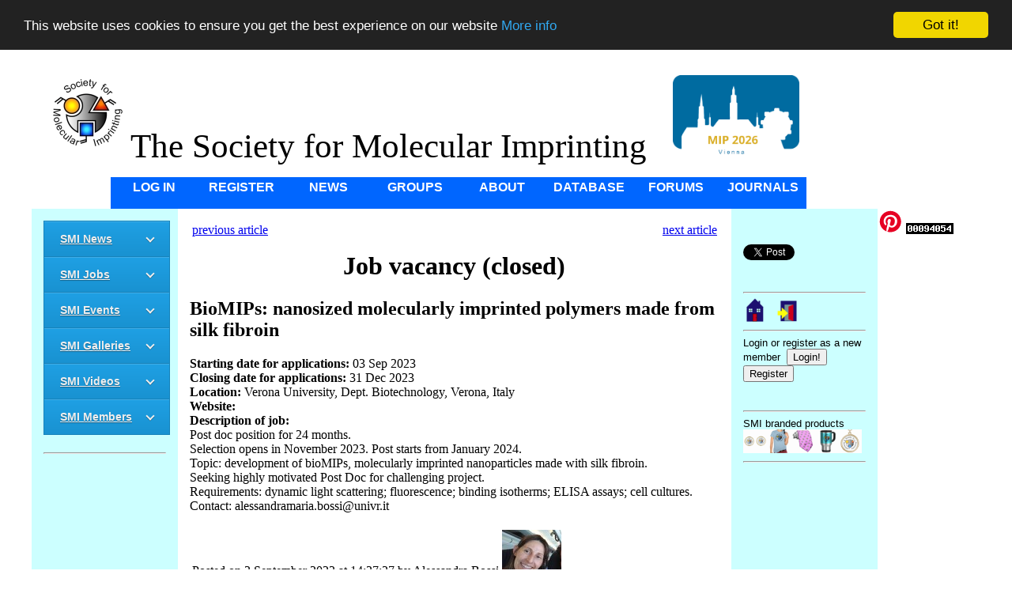

--- FILE ---
content_type: text/html; charset=UTF-8
request_url: https://mipsoc.org/SMI/jobs.php?item=32
body_size: 5119
content:
		<!DOCTYPE html>
  <head>

<!-- Google tag (gtag.js) -->
<script async src="https://www.googletagmanager.com/gtag/js?id=G-EGZBCLHTCG"></script>
<script>
  window.dataLayer = window.dataLayer || [];
  function gtag(){dataLayer.push(arguments);}
  gtag('js', new Date());

  gtag('config', 'G-EGZBCLHTCG');
</script>

  <meta name="viewport" content="width=device-width, initial-scale=1.0">
  <link rel="stylesheet" type="text/css" href="css/new.css">
  <link rel="stylesheet" href="css/styles.css">
  <script type ="text/javascript" src="https://mipsoc.org/SMI/jQuery/jquery-1.10.2.min.js"></script>
  <script  type ="text/javascript" src="js/script.js"></script>
<!--  <link rel="stylesheet" type="text/css" href="css/li-scroller.css">-->
  
  <title>SMI Jobs</title>

	<!--<script language="javascript" src="calendar/calendar/calendar.js"></script>-->
<!-- Begin Cookie Consent plugin by Silktide - http://silktide.com/cookieconsent -->
<script type="text/javascript">
    window.cookieconsent_options = {"message":"This website uses cookies to ensure you get the best experience on our website","dismiss":"Got it!","learnMore":"More info","link":"https://mipsoc.org/SMI/cookies.php","theme":"dark-top"};
</script>

<script type="text/javascript" src="//cdnjs.cloudflare.com/ajax/libs/cookieconsent2/1.0.9/cookieconsent.min.js"></script>
<!-- End Cookie Consent plugin -->

<meta name="description" content="Job vacancies advertised on the Society for Molecular Imprinting website: Post doc for 2 years, this vacancy has now closed." /><meta property="og:title" content="SMI Jobs" /><meta property="og:url" content="https://mipsoc.org/SMI/jobs.php?32" /><meta property="og:image" content="https://mipsoc.org/SMI/images/SMI_logo2_small.jpg" /><meta property="og:type" content="article" /><meta property="og:site_name" content="SMI website" /><meta property="og:description" content="Job vacancies advertised on the Society for Molecular Imprinting website: Post doc for 2 years, this vacancy has now closed." />

  </head>
  <body>


  <div id="fb-root"></div>
	<script>(function(d, s, id) {
	  var js, fjs = d.getElementsByTagName(s)[0];
	  if (d.getElementById(id)) return;
	  js = d.createElement(s); js.id = id;
	  js.src = "//connect.facebook.net/en_US/all.js#xfbml=1";
	  fjs.parentNode.insertBefore(js, fjs);
	}(document, 'script', 'facebook-jssdk'));
	</script>
	<script>
  (function(i,s,o,g,r,a,m){i['GoogleAnalyticsObject']=r;i[r]=i[r]||function(){
  (i[r].q=i[r].q||[]).push(arguments)},i[r].l=1*new Date();a=s.createElement(o),
  m=s.getElementsByTagName(o)[0];a.async=1;a.src=g;m.parentNode.insertBefore(a,m)
  })(window,document,'script','//www.google-analytics.com/analytics.js','ga');

  ga('create', 'UA-44055111-1', 'mipsoc.org');
  ga('send', 'pageview');

</script>
	<div class="page">
	<div class="header"><img src="images/SMI_logo2_small.jpg" alt="logo of the Society for Molecular Imprinting"/>The Society for Molecular Imprinting<span>&nbsp;&nbsp;&nbsp;<a href="https://univie.eventsair.com/mip2026/" target="_blank" text="MIP2026 Logo (website opens in new window)" ><img src="images/MIP Logo v.3.png" style="width:160px"></a></span></div>
		
	<!--menu visible on the public pages-->
	<div class="menu"><ul class="menu">
	<li class="menu"><a class="menu" href="https://mipsoc.org/SMI/login.php" title="log in to the SMI site">Log in</a></li>
	<li class="menu"><a class="menu" href="https://mipsoc.org/SMI/register.php" title="register as a new user" >Register</a></li>
	<li class="menu"><a class="menu" href="https://mipsoc.org/SMI/news.php" title="MIP news and events" >News</a></li>
	<li class="menu"><a class="menu" href="https://mipsoc.org/SMI/groups.php" title="MIP groups" >Groups</a></li>
	<li class="menu"><a class="menu" href="https://mipsoc.org/SMI/about.php" title="about the society">About</a></li>
	<li class="menu"><a class="menu" href="http://mipdatabase.com/index.php" target="_blank" title="literature database from mipdatabase.com">Database</a></li>
	<li class="menu"><a class="menu" href="https://mipsoc.org/SMI/forums.php" title="discussion groups on mipsoc.org">Forums</a></li>
	<li class="menu"><a class="menu" href="https://mipsoc.org/SMI/journals.php" title="journals associated with the SMI">Journals</a></li>
	<!--<li><a class="menu" href="#about">About</a></li>-->
	</ul></div>
	
  
	<!--<table class="main"><tr class="main"><td class="main">
	<table class="left"><tr><td>-->
	
	<!--left margin content goes here-->
	
	<div class="col-3 col-m-3 left"><div id="cssmenu"><ul>	<li class="active has-sub"><a href="https://mipsoc.org/SMI/news.php" title="SMI News articles, click to pull down menu, newest item first"><span><b><u>SMI News</u></b></span><br/><ul><li><a class="sidebar" href="https://mipsoc.org/SMI/news.php?item=74"><span>MIP2026 first announcement</span></a></li><li><a class="sidebar" href="https://mipsoc.org/SMI/news.php?item=73"><span>Klaus Mosbach</span></a></li><li><a class="sidebar" href="https://mipsoc.org/SMI/news.php?item=72"><span>Günter Wulff</span></a></li><li><a class="sidebar" href="https://mipsoc.org/SMI/news.php?item=71"><span>Deadline for abstracts extended</span></a></li><li><a class="sidebar" href="https://mipsoc.org/SMI/news.php?item=70"><span>MIP2024 abstract submission deadline</span></a></li><li><a class="sidebar" href="https://mipsoc.org/SMI/news.php?item=69"><span>MIP2024 open for abstract submission</span></a></li><li><a class="sidebar" href="https://mipsoc.org/SMI/news.php?item=68"><span>Contribute a Chapter for the Book "Molecularly Imprinted Polymers: Path to Artificial Antibodies", published by Springer Nature</span></a></li><li><a class="sidebar" href="https://mipsoc.org/SMI/news.php?item=67"><span>Special Issue - call for papers</span></a></li><li><a class="sidebar" href="https://mipsoc.org/SMI/news.php?item=66"><span>Klaus Mosbach is 90!</span></a></li><li><a class="sidebar" href="https://mipsoc.org/SMI/news.php?item=65"><span>Membership certificates</span></a></li><li class="last"><a class="sidenav" href="https://mipsoc.org/SMI/post_news.php"><span>post new article</span></a></li></ul></li><li class="active has-sub"><a href="https://mipsoc.org/SMI/jobs.php" title="SMI jobs, click to pull down menu, nearest closing date first"><span><b><u>SMI Jobs</u></b></span></a><ul><li class="last"><a class="sidenav" href="https://mipsoc.org/SMI/post_job.php" title="Post new job vacancy or studentship"><span>post new vacancy</span></a></li></ul></li><li class="active has-sub"><a href="https://mipsoc.org/SMI/events.php" title="SMI events, click to pull down menu, nearest starting date first"><span><b><u>SMI Events</u></b></span></a><ul><li><a class="sidebar" href="https://mipsoc.org/SMI/events.php?item=84"><span>ICNRD-2026</span></a></li><li><a class="sidebar" href="https://mipsoc.org/SMI/events.php?item=83"><span>MIP2026 Vienna</span></a></li><li class="last"><a class="sidenav" href="https://mipsoc.org/SMI/post_event.php"><span>post new event</span></a></li></ul></li><li class="active has-sub"><a href="https://mipsoc.org/SMI/show_gallery.php" title="SMI photo galleries, click to pull down menu"><span><b><u>SMI Galleries</u></b></span></a><ul><li><a class="sidebar" href="https://mipsoc.org/SMI/show_gallery.php?gallery_id=8"><span>Dragon boat races, Malmo: Mike's photos</span></a></li><li><a class="sidebar" href="https://mipsoc.org/SMI/show_gallery.php?gallery_id=4"><span>Awards received by Sooraj M.P.</span></a></li><li><a class="sidebar" href="https://mipsoc.org/SMI/show_gallery.php?gallery_id=1"><span>Cutters Wharf GSS 2013, Belfast</span></a></li><li class="last"><a class="sidenav" href="https://mipsoc.org/SMI/post_gallery.php"><span>post new gallery</span></a></li></ul></li><li class="active has-sub"><a href="https://mipsoc.org/SMI/video.php"  title="SMI videos, click to pull down menu"><span><b><u>SMI Videos</u></b></a></span><ul><li><a class="sidebar" href="https://mipsoc.org/SMI/video.php?item=13"><span>Abstract submission on MIP2024.com</span></a></li><li><a class="sidebar" href="https://mipsoc.org/SMI/video.php?item=12"><span>How to register on MIP2024.com</span></a></li><li><a class="sidebar" href="https://mipsoc.org/SMI/video.php?item=11"><span>MIP2018-a short video</span></a></li><li><a class="sidebar" href="https://mipsoc.org/SMI/video.php?item=10"><span>MIP2016 band (2)</span></a></li><li><a class="sidebar" href="https://mipsoc.org/SMI/video.php?item=9"><span>MIP2016 band (1)</span></a></li><li><a class="sidebar" href="https://mipsoc.org/SMI/video.php?item=8"><span>A video tour of mipdatabase.com</span></a></li><li><a class="sidebar" href="https://mipsoc.org/SMI/video.php?item=5"><span>How to recover a forgotten password</span></a></li><li><a class="sidebar" href="https://mipsoc.org/SMI/video.php?item=4"><span>How to buy SMI-branded products</span></a></li><li><a class="sidebar" href="https://mipsoc.org/SMI/video.php?item=3"><span>Adding publications to your profile</span></a></li><li><a class="sidebar" href="https://mipsoc.org/SMI/video.php?item=2"><span>Posting news of an event</span></a></li><li class="last"><a class="sidenav" href="https://mipsoc.org/SMI/post_video.php"><span>post new video</span></a></li></ul></li><li class="active has-sub"><a href="https://mipsoc.org/SMI/login.php"  title="SMI member actions, click to pull down menu"><span><b><u>SMI Members</u></b></a></span><ul><li><a class="sidebar" href="https://mipsoc.org/SMI/register.php"><span>Register with the SMI</span></a></li><li><a class="sidebar" href="https://mipsoc.org/SMI/login.php"><span>Login to the SMI</span></a></li><li><a class="sidebar" href="https://mipsoc.org/SMI/certificate.php"><span>Download membership certificate</span></a></li><li><a class="sidebar" href="https://mipsoc.org/SMI/changeemail.php"><span>Change email</span></a></li><li><a class="sidebar" href="https://mipsoc.org/SMI/changepassword.php"><span>Change password</span></a></li><li><a class="sidebar" href="https://mipsoc.org/SMI/changescreen_name.php"><span>Change screen name</span></a></li><li><a class="sidebar" href="https://mipsoc.org/SMI/profile.php"><span>Edit profile</span></a></li><li><a class="sidebar" href="https://mipsoc.org/SMI/pickphoto.php"><span>Change profile photo</span></a></li><li><a class="sidebar" href="https://mipsoc.org/SMI/mailing_list.php"><span>Mailing list</span></a></li><li><a class="sidebar" href="https://mipsoc.org/SMI/reminder.php"><span>Set a reminder</span></a></li><li><a class="sidebar" href="https://mipsoc.org/SMI/posts.php?forum=1&topic=2&thread=3&mode=1"><span>Report a bug</span></a></li><li><a class="sidebar" href="https://mipsoc.org/SMI/index.php"><span>Home page</span></a></li><li><a class="sidebar" href="https://mipsoc.org/SMI/latest_100.php"><span>Site activity history</span></a></li><li class="last"><a class="sidenav" href="https://mipsoc.org/SMI/editgroup.php?mode=add"><span>Add research group</span></a></li></ul></li></ul></div><br/><hr><br/><script async src="//pagead2.googlesyndication.com/pagead/js/adsbygoogle.js"></script>
<!-- SMI-left -->
<ins class="adsbygoogle"
     style="display:block"
     data-ad-client="ca-pub-4563543261514237"
     data-ad-slot="3800906972"
     data-ad-format="auto"></ins>
<script>
(adsbygoogle = window.adsbygoogle || []).push({});
</script></div>	
	<!--</td></tr></table></td>
	<td class="main"><table class="center"><tr><td>-->
	
	<!--ticker code goes here-->
	
	<!--<ul id="ticker01"><li><span></span><a href="http://mipsoc.org/SMI/events.php?item=38"><i><b>NEW!  </b></i>MIP2016 Conference announcement</a></li><li><span></span><a href="http://mipsoc.org/SMI/products1.php"><i>New</i> SMI logo product search page now available - store you locality information for quicker access in the future</a></li><li><span></span><a href="http://www.mipdatabase.com/quicksearches.php">Boolean searching (using AND, OR and NOT) added to mipdatabase quicksearch page</a></li><li><span></span><a href="groups.php">MIP Research Groups - Add your group description to the SMI Groups page</a></li><li><span></span><a href="forums.php"><i>New!</i> discussion groups now on mipsoc.org</a></li><li><span></span><a href="jobs.php">Job vacancy posting enabled on mipsoc.org</a></li><li><span></span><a href="http://mipsoc.org/SMI/threads.php?forum=3&topic=8&mode=1">Job seekers - start a thread on the MIP jobs forum</a></li><li><span></span><a href="register.php">Register on mipsoc.org for free</a></li><li><span></span><a href="news.php?item=9">Update your profile on mipsoc.org - make it your online CV!</a></li><li><span></span><a href="posts.php?forum=1&topic=1&thread=1&mode=1">Tell me how I can improve this website</a></li><li><span></span><a href="http://mipsoc.org/SMI/posts.php?forum=1&topic=2&thread=3&mode=1">Found a bug? Then let me know!</a></li></ul>-->
	
	<!--<script type ="text/javascript" src="https://mipsoc.org/SMI/jQuery/jquery-1.10.2.min.js"></script>
	<script type ="text/javascript" src="https://mipsoc.org/SMI/tools/jquery.li-scroller.1.0.js"></script>
	
	<script>
		$(function(){
		$("ul#ticker01").liScroll({travelocity: 0.06});
		});
	</script>
	
	</td></tr><tr><td>-->
	

	 <!--start of main page-->
	 
	<div class="col-7 col-m-9">
	 <span class="flleft"><a href="https://mipsoc.org/SMI/jobs.php?item=30">previous article</a>  </span><span class="flright"><a href="https://mipsoc.org/SMI/jobs.php?item=31">next article</a>  </span><br/><div align="center"><h1>Job vacancy (closed)</h1></div><div align="left"><h2>BioMIPs: nanosized molecularly imprinted polymers made from silk fibroin</h2></div><div align="left"><b>Starting date for applications:</b> 03 Sep 2023</h2></div><div align="left"><b>Closing date for applications:</b> 31 Dec 2023</h2></div><div align="left"><b>Location: </b>Verona University, Dept. Biotechnology, Verona, Italy</div><div align="left"><b>Website: </b> </div><div align="left"><b>Description of job:</b><br/>Post doc position for 24 months.<div>Selection opens in November 2023. Post starts from January 2024.</div><div><div>Topic: development of bioMIPs, molecularly imprinted nanoparticles made with silk fibroin.</div><div>Seeking highly motivated Post Doc for challenging project.<br></div><div>Requirements: dynamic light scattering; fluorescence; binding isotherms; ELISA assays; cell cultures.</div><div>Contact: alessandramaria.bossi@univr.it<br></div><div><br></div></div></div><table><tr><td><span align="left"> <br/>Posted on 3 September 2023 at  14:37:37 by Alessandra Bossi</span></td><td><span style="flright"><img src="images/user62/profile/thumbs/IMG-20160806-WA0002-1.jpg" width="75px" title="author's profile image"></span></td></tr><tr><td></td></tr></table><br/>Log-in if you wish to post a comment.
		<!--main page content was loaded above-->
		<!--close center table-->
		
		</div>
		
		
		<!--right hand menu content goes here-->
		<div class="col-3 col-m-3 right"><div class="fb-like" data-href="https://mipsoc.org/" data-width="150" data-layout="button_count" data-show-faces="true" data-send="true"></div><br/><br/><a href="https://twitter.com/share" class="twitter-share-button" data-via="mike_whitcombe" data-hashtags="MIPs">Tweet</a>
<script>!function(d,s,id){var js,fjs=d.getElementsByTagName(s)[0],p=/^http:/.test(d.location)?'http':'https';if(!d.getElementById(id)){js=d.createElement(s);js.id=id;js.src=p+'://platform.twitter.com/widgets.js';fjs.parentNode.insertBefore(js,fjs);}}(document, 'script', 'twitter-wjs');</script><br/><br/><div class="g-plusone" data-size="medium" data-annotation="inline" data-width="150"></div><script type="text/javascript">
  (function() {
    var po = document.createElement('script'); po.type = 'text/javascript'; po.async = true;
    po.src = 'https://apis.google.com/js/plusone.js';
    var s = document.getElementsByTagName('script')[0]; s.parentNode.insertBefore(po, s);
  })();
</script>&nbsp;&nbsp;&nbsp;&nbsp;<script src="//platform.linkedin.com/in.js" type="text/javascript"> lang: en_US</script><script type="IN/Share" data-url="https://mipsoc.org/SMI/jobs.php?32"></script><br/><hr><a href="https://mipsoc.org/SMI/index.php" title="Go to home page"><img src="https://mipsoc.org/SMI/images/home1.png" alt="home icon" height="30px"/></a>&nbsp;&nbsp;&nbsp;<a href="https://mipsoc.org/SMI/login.php" title="Login"><img src="https://mipsoc.org/SMI/images/login.png" alt="log in icon" height="30px"/></a><hr>Login or register as a new member&nbsp;&nbsp;<a href="https://mipsoc.org/SMI/login.php"><button type="button">Login!</button></a>&nbsp;&nbsp;<a href="https://mipsoc.org/SMI/register.php"><button type="button">Register</button></a><br/><br/><br/><hr>SMI branded products<br/><a href="https://mipsoc.org/SMI/products1.php" target="_blank"><img src="https://mipsoc.org/SMI/images/products.png" alt="SMI branded products" width="150"></a><br/><hr><!-- old ad code
<script type="text/javascript"> -->
<!--
google_ad_client = "ca-pub-4563543261514237";
/* SMI tall */
google_ad_slot = "4624690172";
google_ad_width = 160;
google_ad_height = 600;
//-->
<!--
</script>
<script type="text/javascript"
src="https://pagead2.googlesyndication.com/pagead/show_ads.js">
</script>

-->

<!-- new ad code below-->

<script async src="//pagead2.googlesyndication.com/pagead/js/adsbygoogle.js"></script>
<!-- SMI right -->
<ins class="adsbygoogle"
     style="display:block"
     data-ad-client="ca-pub-4563543261514237"
     data-ad-slot="6475171777"
     data-ad-format="auto"></ins>
<script>
(adsbygoogle = window.adsbygoogle || []).push({});
</script></div>		<!--close right table-->
		
		
		
		<!-- close main-->
		
		
		
		<!--new table for bottom menu-->
		
		
		</div><div class="page"><div class="col-12 col-m-12 footer">
		<br/><br/>
		
		&copy; The Society for Molecular Imprinting 2013  <br/>
		<ul class="menu">
		
		<li class="menu"><a class="footer" href="https://mipsoc.org/SMI/index.php">Home</a></li>		<li class="menu"><a class="footer" href="https://mipsoc.org/SMI/changeemail.php">Change email</a></li>
		<li class="menu"><a class="footer" href="https://mipsoc.org/SMI/changepassword.php">Change password</a></li>
		<li class="menu"><a class="footer" href="https://mipsoc.org/SMI/cookies.php">Cookie policy</a></li>
		<li class="menu"><a class="footer" href="https://mipsoc.org/SMI/privacy.php">Privacy policy</a></li>		
		<li class="menu"><a class="footer" href="https://mipsoc.org/SMI/board.php">Board</a></li>
		<li class="menu"><a class="footer" href="https://mipsoc.org/SMI/statutes.php">Statutes</a></li>
		<li class="menu"><a class="footer" href="https://mipsoc.org/SMI/contact.php">Contact us</a></li>
		</ul>
		
		<span id="siteseal"><script type="text/javascript" src="https://seal.godaddy.com/getSeal?sealID=D64hmEHe1QvVVKTVHtdoj1zgxqFgb3jw3iKBZgMpp2dMTEbbfykBevr3R3oo"></script></span>
		
		<br/><br/>
		
		<!-- ad unit under menu-->
		
		<script async src="//pagead2.googlesyndication.com/pagead/js/adsbygoogle.js"></script>
		<!-- SMI footer -->
		<ins class="adsbygoogle"
			 style="display:block"
			 data-ad-client="ca-pub-4563543261514237"
			 data-ad-slot="2184572974"
			 data-ad-format="auto"></ins>
		<script>
			(adsbygoogle = window.adsbygoogle || []).push({});
		</script>
		
		<!-- end of ad unit -->		
		
		<!-- close page class-->
		</div></div>
		<a data-pin-do="buttonBookmark" data-pin-tall="true" data-pin-round="true" data-pin-save="false" href="https://www.pinterest.com/pin/create/button/"><img src="//assets.pinterest.com/images/pidgets/pinit_fg_en_round_red_32.png" /></a>
		<script async defer src="//assets.pinterest.com/js/pinit.js"></script>
		<!-- Start of StatCounter Code for Default Guide -->
		<script type="text/javascript">
		var sc_project=11409497; 
		var sc_invisible=0; 
		var sc_security="526ffb89"; 
		var scJsHost = (("https:" == document.location.protocol) ?
		"https://secure." : "http://www.");
		document.write("<sc"+"ript type='text/javascript' src='" +
		scJsHost+
		"statcounter.com/counter/counter.js'></"+"script>");
		</script>
		<noscript><div class="statcounter"><a title="hit counter"
		href="http://statcounter.com/" target="_blank"><img
		class="statcounter"
		src="//c.statcounter.com/11409497/0/526ffb89/0/" alt="hit
		counter"></a></div></noscript>
		<!-- End of StatCounter Code for Default Guide -->
		<script>
$(function() { 
	var val = $('#new').html();
	if (val === '0') {
		$('#flash').html(' ');
	} else {		
		$('#flash').html('<img src="images/alert.gif"/>');				
	}
});
	
</script>	</body>
</html>


--- FILE ---
content_type: text/html; charset=utf-8
request_url: https://accounts.google.com/o/oauth2/postmessageRelay?parent=https%3A%2F%2Fmipsoc.org&jsh=m%3B%2F_%2Fscs%2Fabc-static%2F_%2Fjs%2Fk%3Dgapi.lb.en.OE6tiwO4KJo.O%2Fd%3D1%2Frs%3DAHpOoo_Itz6IAL6GO-n8kgAepm47TBsg1Q%2Fm%3D__features__
body_size: 164
content:
<!DOCTYPE html><html><head><title></title><meta http-equiv="content-type" content="text/html; charset=utf-8"><meta http-equiv="X-UA-Compatible" content="IE=edge"><meta name="viewport" content="width=device-width, initial-scale=1, minimum-scale=1, maximum-scale=1, user-scalable=0"><script src='https://ssl.gstatic.com/accounts/o/2580342461-postmessagerelay.js' nonce="BvuBHNVTxJAAl9QyfEM5sw"></script></head><body><script type="text/javascript" src="https://apis.google.com/js/rpc:shindig_random.js?onload=init" nonce="BvuBHNVTxJAAl9QyfEM5sw"></script></body></html>

--- FILE ---
content_type: text/html; charset=utf-8
request_url: https://www.google.com/recaptcha/api2/aframe
body_size: 249
content:
<!DOCTYPE HTML><html><head><meta http-equiv="content-type" content="text/html; charset=UTF-8"></head><body><script nonce="zJqD5v-jdrMjaM0udZtPfg">/** Anti-fraud and anti-abuse applications only. See google.com/recaptcha */ try{var clients={'sodar':'https://pagead2.googlesyndication.com/pagead/sodar?'};window.addEventListener("message",function(a){try{if(a.source===window.parent){var b=JSON.parse(a.data);var c=clients[b['id']];if(c){var d=document.createElement('img');d.src=c+b['params']+'&rc='+(localStorage.getItem("rc::a")?sessionStorage.getItem("rc::b"):"");window.document.body.appendChild(d);sessionStorage.setItem("rc::e",parseInt(sessionStorage.getItem("rc::e")||0)+1);localStorage.setItem("rc::h",'1768714958805');}}}catch(b){}});window.parent.postMessage("_grecaptcha_ready", "*");}catch(b){}</script></body></html>

--- FILE ---
content_type: text/css
request_url: https://mipsoc.org/SMI/css/new.css
body_size: 1318
content:
* {
    box-sizing: border-box;
}
.row:after {
    content: "";
    clear: both;
    display: block;
}
[class*="col-"] {
    float: left;
    padding: 15px;
}
.header {
    background-color: #ffffff;
    color: #000000;
    padding: 15px;
	margin-left:auto;
	margin-right:auto;
	text-align:left;
	font-family:"Times New Roman",Georgia,Serif;
	font-size:32pt;
	//max-width:1000px;// before mip2016 logo
        max-width:1200px;
}
.aside {
    background-color: #33b5e5;
    padding: 5px;
    color: #ffffff;
    text-align: center;
    font-size: 14px;
    box-shadow: 0 1px 3px rgba(0,0,0,0.12), 0 1px 2px rgba(0,0,0,0.24);
}
/*.footer {
    background-color: #0099cc;
    color: #ffffff;
    text-align: center;
    font-size: 12px;
    padding: 15px;
}*/
/* For mobile phones: */
[class*="col-"] {
    width: 100%;
}
@media only screen and (min-width: 600px) {
    /* For tablets: */
    .col-m-1 {width: 8.33%;}
    .col-m-2 {width: 16.66%;}
    .col-m-3 {width: 25%;}
    .col-m-4 {width: 33.33%;}
    .col-m-5 {width: 41.66%;}
    .col-m-6 {width: 50%;}
    .col-m-7 {width: 58.33%;}
    .col-m-8 {width: 66.66%;}
    .col-m-9 {width: 75%;}
    .col-m-10 {width: 83.33%;}
    .col-m-11 {width: 91.66%;}
    .col-m-12 {width: 100%;}
}
@media only screen and (min-width: 768px) {
    /* For desktop: */
    .col-1 {width: 8.33%;}
    .col-2 {width: 16.66%;}
    .col-3 {width: 25%;}
    .col-4 {width: 33.33%;}
    .col-5 {width: 41.66%;}
    .col-6 {width: 50%;}
    .col-7 {width: 58.33%;}
    .col-8 {width: 66.66%;}
    .col-9 {width: 75%;}
    .col-10 {width: 83.33%;}
    .col-11 {width: 91.66%;}
    .col-12 {width: 100%;}
}
div.page {
	margin-left:auto;
	margin-right:auto;
	max-width: 1200px;
}
div.footer {
	margin-left:auto;
	margin-right:auto;
	}
div.menu
	{
	margin-left:auto;
	margin-right:auto;
	max-width:1000px;
	font-family:"Verdana", Verdana, sans-serif;	
}
table.main 
	{
		
		margin-left:auto;
		margin-right:auto;
		width:1000px;
		border-style:none;		
		text-align:left;
			
	}
td.main
	{
		vertical-align:top;
	}
tr.main
	{
		vertical-align:top;
	}	
div.left 
	{
		width:185px;				
		background-color:#CCFFFF;
		text-align:left;
		font-family:"Verdana", Verdana, sans-serif;
		font-size:10pt;
	}	
div.right 
	{		
		width:185px;
		background-color:#CCFFFF;
		text-align:left;
		font-family:"Verdana", Verdana, sans-serif;
		font-size:10pt;
	}
table.center 
	{
		
		width:650px;
		border-style:none;
		text-align:left;
		margin-left:none;
		margin-right:none;
		padding:5px;
	}		
table.header
	{
		
		margin-left:auto;
		margin-right:auto;
		width:1000px;
		border-style:none;
		text-align:left;
		font-family:"Times New Roman",Georgia,Serif;
		font-size:32pt;
	}
table.footer
	{
		
		margin-left:auto;
		margin-right:auto;
		width:1000px;
		border-style:none;
		text-align:left;
		font-family:"Verdana", Verdana, sans-serif;
		font-size:10pt;
	}
td.footer
	{
		text-align:left;
		font-family:"Verdana", Verdana, sans-serif;
		font-size:10pt;
	}
table.menu
	{
		table_layout:fixed;
		margin-left:auto;
		margin-right:auto;
		width:1000px;
		border-style:none;
		text-align:center;
		font-family:"Verdana", Verdana, sans-serif;
		font-size:12pt;
	}
table.images
	{
	background-color:#D8D8D8;
	width:650px;
	}
td.images
	{
	background-color:#D8D8D8;
	width:95px;
	padding:10px;
	}
td.menu
	{
		width:50px;
	}
tr.menu
	{
		vertical-align:top;
	}
ul.menu
	{
		list-style-type:none;
		margin:0;
		padding:0;
		overflow:hidden;
	}
li.menu
	{
		float:left;
	}
ul.sidelinks
	{
	list-style-type:none;
	padding:0px;
	margin:0px;
	}
li.sidelinks
	{
	font-size:8pt;
	padding-left:5px;
	}
	
a.menu:link,a.menu:visited
	{
		display:block;
		width:110px;
		height:40px;
		font-weight:bold;
		color:#FFFFFF;
		background-color:#0066FF;
		text-align:center;
		padding:4px;
		text-decoration:none;
		text-transform:uppercase;
}
a.menu:hover,a.menu:active
	{
		background-color:#99CCFF;
	}
a.txt:link,a.txt:visited
	{
	font-weight:normal;
	color:#000000;
	background-color:#FFFFFF;
	text-align:left;
	padding:0px;
	text-decoration:none;
	text-transform:none;
	}
a.txt:hover,a.txt:active
	{
		background-color:#E0E0E0;
	}

a.txt2:link,a.txt2:visited
	{
	font-family:"Verdana", Verdana, sans-serif;
	font-weight:normal;
	font-size:10pt;
	color:#000000;
	background-color:#FFFFFF;
	text-align:left;
	padding:0px;
	text-decoration:none;
	text-transform:none;
	}
a.txt2:hover,a.txt2:active
	{
		background-color:#E0E0E0;
	}
	
a.mail:link,a.mail:visited
	{
	font-weight:normal;
	color:#000000;
	background-color:#FFEEEE;
	text-align:left;
	text-decoration:none;
	text-transform:none;
	}
a.mail:hover,a.mail:active
	{
	background-color:#E0E0E0;
	}
a.footer:link,a.footer:visited
	{
	display:block;
	font-weight:normal;
	height:30px;
	width:120px;
	color:#000000;
	background-color:#FFEEEE;
	text-align:center;
	padding:2px;
	text-decoration:none;
	text-transform:none;
	}
a.footer:hover,a.footer:active
	{
		background-color:#E0E0E0;
	}
a.sidebar:link,a.sidebar:visited
	{
	text-decoration:none;
	text-transform:none;
	color:#003399;
	font-family:"Verdana", Verdana, sans-serif;
	font-size:10pt;
	}
a.sidebar:hover,a.sidebar:active
	{
		background-color:#E0E0E0;
	}	
a.sidenav:link,a.sidenav:visited
	{
	text-decoration:none;
	text-transform:none;
	color:#993300;
	font-family:"Verdana", Verdana, sans-serif;
	font-size:11pt;
	}
a.sidenav:hover,a.sidenav:active
	{
		background-color:#E0E0E0;
	}

span.flleft
	{
	float:left;
	border:1px;
	padding:3px;
	}
span.flright
	{
	float:right;
	border:1px;
	padding:3px;
	}
span.label
	{
	background-color:#FFB8FF;
	}
div.profile
	{
	layout:fixed;
	width:650px;
	}
span.showprofile
	{
	float:left;
	width:90px;
	}
div.instructions
	{
	font-family: "Verdana", Verdana, sans-serif;
	font-size:9pt;
	text-align:justify;
	text-justify:inter-word;
	}
div.message
	{
	font-family:"Arial", Arial, sans-serif;
	text-align:justify;
	}
h1
	{
	text-align:center;
	}
div.odd
	 { 
	font-family: "Verdana", Verdana, sans-serif;
	font-size:10pt;
	text-align: left;
	background-color: #CCFFFF; 
	color: #000000; 
	border: 1px solid #666; 
	padding: 5px; 
	}
div.even
	{
	font-family: "Verdana", Verdana, sans-serif;
	font-size:10pt;
	text-align: right;
	background-color: #FFCCFF; 
	color: #000000; 
	border: 1px solid #666; 
	padding: 5px; 
	}
div.odd1
	 { 
	font-family: "Verdana", Verdana, sans-serif;
	font-size:10pt;
	text-align: left;
	background-color: #CCFFFF; 
	color: #000000; 
	border: 1px solid #666; 
	padding: 5px; 
	}
div.even1
	{
	font-family: "Verdana", Verdana, sans-serif;
	font-size:10pt;
	text-align: left;
	background-color: #FFCCFF; 
	color: #000000; 
	border: 1px solid #666; 
	padding: 5px; 
	}	

div.odd_vote
	 { 
	font-family: "Verdana", Verdana, sans-serif;
	font-size:10pt;
	text-align: left;
	background-color: #E6E6E6; 
	color: #000000; 	
	padding: 5px; 
	}
div.even_vote
	{
	font-family: "Verdana", Verdana, sans-serif;
	font-size:10pt;
	text-align: left;
	background-color: #FFFFFF; 
	color: #000000; 
	padding: 5px; 
	}
	
a.odd1:hover,a.odd1:active
	{
	background-color: #00FFFF; 
	}
a.even1:hover,a.even1:active
	{
	background-color: #FF66FF;
	}
a.odd1:link,a.odd1:visited
	{
	text-decoration:none;
	}
a.even1:link,a.even1:visited
	{
	text-decoration:none;
	}
a.showrssodd:link,a.showrssodd:visited
	{
	display:block;
	font-weight:normal;
	width:550px;
	color:#000000;
	background-color:#FFEEEE;
	text-align:left;
	padding:2px;
	text-decoration:none;
	text-transform:none;
	}
a.showrsseven:link,a.showrsseven:visited
	{
	display:block;
	font-weight:normal;
	width:550px;
	color:#000000;
	background-color:#FFFFFF;
	text-align:left;
	padding:2px;
	text-decoration:none;
	text-transform:none;
	}
a.showrssodd:hover,a.showrssodd:active
	{
		background-color:#E0E0E0;
	}
a.showrsseven:hover,a.showrsseven:active
	{
		background-color:#E0E0E0;
	}
	
#galleria{ 
	width: 600px; 
	height: 400px; 
	background: #000 
	}	
.center_image {
  display: block;
  margin-left: auto;
  margin-right: auto;
  width: 75%;
}